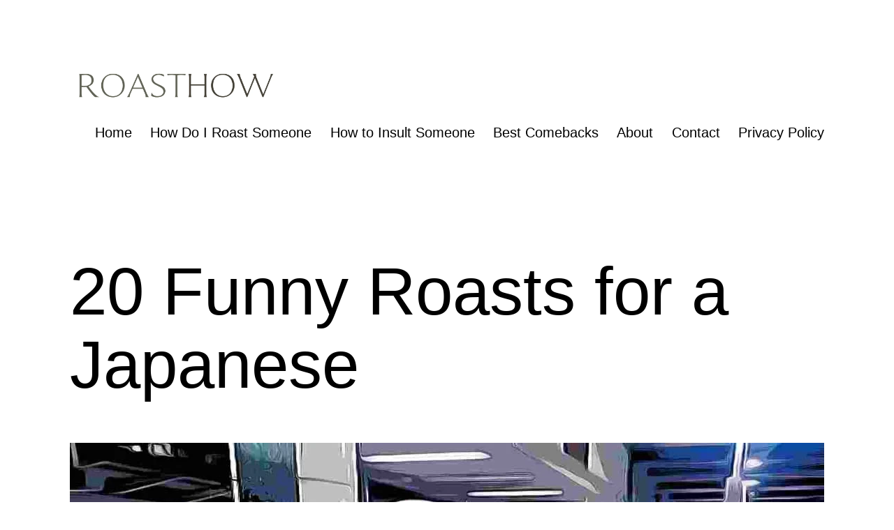

--- FILE ---
content_type: text/html; charset=utf-8
request_url: https://www.google.com/recaptcha/api2/aframe
body_size: 267
content:
<!DOCTYPE HTML><html><head><meta http-equiv="content-type" content="text/html; charset=UTF-8"></head><body><script nonce="GStAMmGJ1urJ8D82K7NpPg">/** Anti-fraud and anti-abuse applications only. See google.com/recaptcha */ try{var clients={'sodar':'https://pagead2.googlesyndication.com/pagead/sodar?'};window.addEventListener("message",function(a){try{if(a.source===window.parent){var b=JSON.parse(a.data);var c=clients[b['id']];if(c){var d=document.createElement('img');d.src=c+b['params']+'&rc='+(localStorage.getItem("rc::a")?sessionStorage.getItem("rc::b"):"");window.document.body.appendChild(d);sessionStorage.setItem("rc::e",parseInt(sessionStorage.getItem("rc::e")||0)+1);localStorage.setItem("rc::h",'1768989513901');}}}catch(b){}});window.parent.postMessage("_grecaptcha_ready", "*");}catch(b){}</script></body></html>